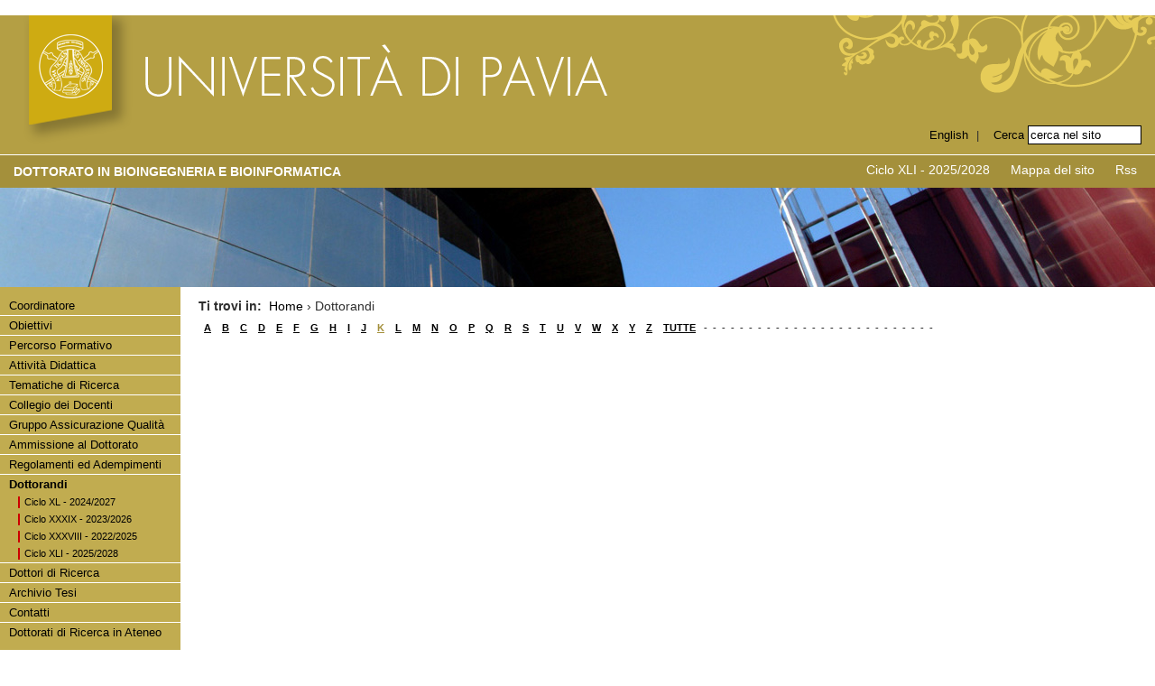

--- FILE ---
content_type: text/html;charset=ISO-8859-1
request_url: http://phdbb.unipv.eu/site/home/cardCatdottorandi.680001138.1.20.1.K.html
body_size: 11479
content:

<!DOCTYPE html PUBLIC "-//W3C//DTD XHTML 1.0 Strict//EN" "http://www.w3.org/TR/xhtml1/DTD/xhtml1-strict.dtd">
<html xmlns="http://www.w3.org/1999/xhtml" lang="it">
<head>
<title>Dottorandi - Dottorato in BIOINGEGNERIA E BIOINFORMATICA</title>
<meta content="" name="description" />
<link title="standard" href="/contents/instance19/css680000019/25dipartimenti.css" rel="stylesheet" media="screen" type="text/css" />
<link href="/contents/instance19/css680000019/stampa.css" rel="stylesheet" media="print" type="text/css" />
<script src="/contents/instance19/javascript/jquery-1.3.2.js" type="text/javascript">..</script>
<script src="/contents/instance19/javascript/jquery-tools.js" type="text/javascript">..</script>
<script src="/contents/instance19/javascript/swfobject.js" type="text/javascript">..</script>
<script src="/contents/instance19/javascript/utility.js" type="text/javascript">..</script>
</head>
<body>
<div id="instance_19">
<div id="content">
<h1 id="titolosito" class="hide">Università degli studi di Pavia</h1>
<div class="hide">
<dl>
<dt>
<a id="jumptop" name="jumptop">Collegamenti ai contenuti della pagina:</a>
</dt>
<dd>
<a href="#jumpcontenuto" title="il link alla sezione della pagina che contiene il contenuto informativo">il contenuto della pagina</a>
<span class="hide"> - </span>
</dd>
<dd>
<a href="#jumpmenu" title="l'elenco delle sezioni del sito attraverso cui è possibile consultare il sito">il menu di navigazione</a>
<span class="hide"> - </span>
</dd>
</dl>
</div>
<div id="accessibilita"> </div>
<div id="header">
<div id="headersx">
<a href="http://www.unipv.eu">
<img longdesc="/site/home.html" title="Università di Pavia" alt="Università di Pavia" src="/contents/instance19/images/header.png" />
</a>
<span class="hide"> - </span>
<a class="hide" href="/site/home.html">D</a>
</div>
<div id="headerdx">
<div class="cercasx">
<a href="/site/en/home.html" title="Accedi al sito in Inglese">English</a> | 
										</div>
<form method="get" title="Motore di ricerca del sito" class="cercadx" action="/site/search.jsp">
<fieldset>
<legend class="hide">Motore di Ricerca del sito</legend>
<div class="labelcerca">
<label for="query">Cerca</label>
</div>
<input value="10" name="hitsPerPage" type="hidden" />
<input value="19" name="instance" type="hidden" />
<input value="680001228" name="node" type="hidden" />
<input value="" name="type" type="hidden" />
<input value="680000019" name="channel" type="hidden" />
<input class="submitcerca" value="Cerca" name="cerca" type="submit" />
<input class="query" value="cerca nel sito" id="query" name="query" type="text" />
</fieldset>
</form>
<div class="clear"> </div>
</div>
<div class="clear"> </div>
</div>
<div id="menu">
<h2 class="hide">
<a id="jumpmenu" name="jumpmenu">Menu di navigazione</a>
</h2>
<ul class="menu">
<li>
<a href="/site/home.html">Dottorato in BIOINGEGNERIA E BIOINFORMATICA</a>
</li>
</ul>
<h2 class="hide">Secondo Menu di navigazione</h2>
<ul class="menuheader">
<li>
<a title="Collegamento alla pagina Ciclo XLI - 2025/2028" href="/site/home/dottorandi/ciclo-xli---20252028.html">Ciclo XLI - 2025/2028</a>
<span class="hide"> » </span>
</li>
<li>
<a title="Collegamento alla pagina Mappa del sito" href="/site/home/mappa-del-sito.html">Mappa del sito</a>
<span class="hide"> » </span>
</li>
<li>
<a title="Collegamento alla pagina Rss" href="/site/home/rss.html">Rss</a>
<span class="hide"> » </span>
</li>
</ul>
<div class="clear"> </div>
</div>
<div id="container" class="backing">
<h2 class="hide">
<a id="jumpcontenuto" name="jumpcontenuto">Contenuto della pagina</a>
</h2>
<div style="background-image: url('/contents/instance19/images/immagini/campus.jpg'); background-repeat: no-repeat;background-position:top left;" class="imginterna2"> </div>
<div id="leftcol">
<ul class="menuinterno">
<li class="nobordo">
<a title="Naviga per Coordinatore" href="/site/home/coordinatore.html">Coordinatore</a>
</li>
<li>
<a title="Naviga per Obiettivi" href="/site/home/obiettivi.html">Obiettivi</a>
</li>
<li>
<a title="Naviga per Percorso Formativo" href="/site/home/percorso-formativo.html">Percorso Formativo</a>
</li>
<li>
<a title="Naviga per Attività Didattica" href="/site/home/attivita-didattica.html">Attività Didattica</a>
</li>
<li>
<a title="Naviga per Tematiche di Ricerca" href="/site/home/tematiche-di-ricerca.html">Tematiche di Ricerca</a>
</li>
<li>
<a title="Naviga per Collegio dei Docenti" href="/site/home/collegio-dei-docenti.html">Collegio dei Docenti</a>
</li>
<li>
<a title="Naviga per Gruppo Assicurazione Qualità" href="/site/home/gruppo-assicurazione-qualita.html">Gruppo Assicurazione Qualità</a>
</li>
<li>
<a title="Naviga per Ammissione al Dottorato" href="/site/home/ammissione-al-dottorato.html">Ammissione al Dottorato</a>
</li>
<li>
<a title="Naviga per Regolamenti ed Adempimenti" href="/site/home/regolamenti-ed-adempimenti.html">Regolamenti ed Adempimenti</a>
</li>
<li>
<a title="Naviga per Dottorandi" href="/site/home/dottorandi.html" style="font-weight: bold;">Dottorandi</a>
</li>
<li class="nobordo">
<a class="terzolivello" title="Naviga per Ciclo XL - 2024/2027" href="/site/home/dottorandi/ciclo-xl---20242027.html">Ciclo XL - 2024/2027</a>
</li>
<li class="nobordo">
<a class="terzolivello" title="Naviga per Ciclo XXXIX - 2023/2026" href="/site/home/dottorandi/ciclo-xxxix---20232026.html">Ciclo XXXIX - 2023/2026</a>
</li>
<li class="nobordo">
<a class="terzolivello" title="Naviga per Ciclo XXXVIII - 2022/2025" href="/site/home/dottorandi/ciclo-xxxviii---20222025.html">Ciclo XXXVIII - 2022/2025</a>
</li>
<li class="nobordo">
<a class="terzolivello" title="Naviga per Ciclo XLI - 2025/2028" href="/site/home/dottorandi/ciclo-xli---20252028.html">Ciclo XLI - 2025/2028</a>
</li>
<li>
<a title="Naviga per Dottori di Ricerca" href="/site/home/dottori-di-ricerca.html">Dottori di Ricerca</a>
</li>
<li>
<a title="Naviga per Archivio Tesi" href="/site/home/archivio-tesi.html">Archivio Tesi</a>
</li>
<li>
<a title="Naviga per Contatti" href="/site/home/contatti.html">Contatti</a>
</li>
<li>
<a title="Naviga per Dottorati di Ricerca in Ateneo" href="http://phd.unipv.it/">Dottorati di Ricerca in Ateneo</a>
</li>
</ul>
</div>
				
				
				<div id="naviga"><strong>Ti trovi in:</strong> 
						<a title="Naviga per Home" href="/site/home.html">Home</a> &#155; Dottorandi</div><div id="centcol"><div id="letter"><a href="/site/home/cardCatdottorandi.680001138.1.20.1.A.html" title="mostra solo le schede che iniziano con la lettera A">A</a><span class="sx"> - </span><a href="/site/home/cardCatdottorandi.680001138.1.20.1.B.html" title="mostra solo le schede che iniziano con la lettera B">B</a><span class="sx"> - </span><a href="/site/home/cardCatdottorandi.680001138.1.20.1.C.html" title="mostra solo le schede che iniziano con la lettera C">C</a><span class="sx"> - </span><a href="/site/home/cardCatdottorandi.680001138.1.20.1.D.html" title="mostra solo le schede che iniziano con la lettera D">D</a><span class="sx"> - </span><a href="/site/home/cardCatdottorandi.680001138.1.20.1.E.html" title="mostra solo le schede che iniziano con la lettera E">E</a><span class="sx"> - </span><a href="/site/home/cardCatdottorandi.680001138.1.20.1.F.html" title="mostra solo le schede che iniziano con la lettera F">F</a><span class="sx"> - </span><a href="/site/home/cardCatdottorandi.680001138.1.20.1.G.html" title="mostra solo le schede che iniziano con la lettera G">G</a><span class="sx"> - </span><a href="/site/home/cardCatdottorandi.680001138.1.20.1.H.html" title="mostra solo le schede che iniziano con la lettera H">H</a><span class="sx"> - </span><a href="/site/home/cardCatdottorandi.680001138.1.20.1.I.html" title="mostra solo le schede che iniziano con la lettera I">I</a><span class="sx"> - </span><a href="/site/home/cardCatdottorandi.680001138.1.20.1.J.html" title="mostra solo le schede che iniziano con la lettera J">J</a><span class="sx"> - </span><a href="/site/home/cardCatdottorandi.680001138.1.20.1.K.html" title="mostra solo le schede che iniziano con la lettera K" style="font-weight: bold; color: #a4903b;">K</a><span class="sx"> - </span><a href="/site/home/cardCatdottorandi.680001138.1.20.1.L.html" title="mostra solo le schede che iniziano con la lettera L">L</a><span class="sx"> - </span><a href="/site/home/cardCatdottorandi.680001138.1.20.1.M.html" title="mostra solo le schede che iniziano con la lettera M">M</a><span class="sx"> - </span><a href="/site/home/cardCatdottorandi.680001138.1.20.1.N.html" title="mostra solo le schede che iniziano con la lettera N">N</a><span class="sx"> - </span><a href="/site/home/cardCatdottorandi.680001138.1.20.1.O.html" title="mostra solo le schede che iniziano con la lettera O">O</a><span class="sx"> - </span><a href="/site/home/cardCatdottorandi.680001138.1.20.1.P.html" title="mostra solo le schede che iniziano con la lettera P">P</a><span class="sx"> - </span><a href="/site/home/cardCatdottorandi.680001138.1.20.1.Q.html" title="mostra solo le schede che iniziano con la lettera Q">Q</a><span class="sx"> - </span><a href="/site/home/cardCatdottorandi.680001138.1.20.1.R.html" title="mostra solo le schede che iniziano con la lettera R">R</a><span class="sx"> - </span><a href="/site/home/cardCatdottorandi.680001138.1.20.1.S.html" title="mostra solo le schede che iniziano con la lettera S">S</a><span class="sx"> - </span><a href="/site/home/cardCatdottorandi.680001138.1.20.1.T.html" title="mostra solo le schede che iniziano con la lettera T">T</a><span class="sx"> - </span><a href="/site/home/cardCatdottorandi.680001138.1.20.1.U.html" title="mostra solo le schede che iniziano con la lettera U">U</a><span class="sx"> - </span><a href="/site/home/cardCatdottorandi.680001138.1.20.1.V.html" title="mostra solo le schede che iniziano con la lettera V">V</a><span class="sx"> - </span><a href="/site/home/cardCatdottorandi.680001138.1.20.1.W.html" title="mostra solo le schede che iniziano con la lettera W">W</a><span class="sx"> - </span><a href="/site/home/cardCatdottorandi.680001138.1.20.1.X.html" title="mostra solo le schede che iniziano con la lettera X">X</a><span class="sx"> - </span><a href="/site/home/cardCatdottorandi.680001138.1.20.1.Y.html" title="mostra solo le schede che iniziano con la lettera Y">Y</a><span class="sx"> - </span><a href="/site/home/cardCatdottorandi.680001138.1.20.1.Z.html" title="mostra solo le schede che iniziano con la lettera Z">Z</a><span class="sx"> - </span><a href="/site/home/cardCatdottorandi.680001138.1.20.1.all.html" title="mostra tutte le schede">TUTTE
						</a></div><br class="hide"/></div>

			
<div class="clear"> </div>
<div id="footer">
<h2 class="hide">Menu footer</h2>
<a href="/site/home/dottorandi/ciclo-xli---20252028.html" title="Collegamento alla pagina: Ciclo XLI - 2025/2028">Ciclo XLI - 2025/2028</a> - <a href="/site/home/contatti.html" title="Collegamento alla pagina: Contatti">Contatti</a> - <a href="/site/home/rss.html" title="Collegamento alla pagina: Rss">Rss</a>
</div>
<div class="info">
<a href="" title="">
<img alt="Operazione Trasparenza" class="oper-trasp" src="/contents/instance19/images/operTrasp.gif" />
</a>
								Realizzato con il <a href="http://www.ariadnecontentmanager.com" title="Ariadne Content Manager">CMS</a> Ariadne Content Manager da <a href="http://www.ariadne.it" title="Ariadne S.r.l.">Ariadne</a>
</div>
</div>
<h3 class="hide">
<a href="#jumptop">Torna all'inizio</a>
</h3>
</div>
</div>
</body>
</html>





--- FILE ---
content_type: text/css
request_url: http://phdbb.unipv.eu/contents/instance19/css680000019/25dipartimenti.css
body_size: 27709
content:
* { 
	margin: 0; 
	padding: 0; 
}

body {
	font-family: "Helvetica", Arial, Verdana, Geneva, sans-serif;
	font-size: 11px;	
	line-height: 1.20;
	text-align: center; 
	/*
	background-image: url(../images/sfondo_esterno.gif);
	background-repeat: repeat-x;
	*/
	color: #2e2e2e;	
}

#content {
	margin: auto;
	max-width: 1280px;
	text-align: left;
	/*min-width: 944px;*/
	/*width: expression(screen.width > 1024 ? '77%' : "944px"); /* MAX E MIN WIDTH PER IE6 */
	width:expression(document.body.clientWidth > 1280? "1280px": "auto" );
}
table.cento {
	width: 100%;	
}
.sinistra{
	float: left;
}
.max {
	height: 100%;
}

td {
	vertical-align: top;
}

a:link, a:visited {
	color: #000;
	text-decoration: none;
}

a:hover {
	text-decoration: underline;
	color: #CC0000;
}

a img {
	border: 0;
}

ul {
	padding-left: 23px;
}

ol {
	padding-left: 30px;
}

object {
	padding: 0;
	margin: 0;
}

.hide {
	display: none;
}

p {
	margin-bottom: 15px;
}

.clear {
	clear: both;
	height: 1px;
	overflow: hidden;
	font-size: 10px !important; /*per Firefox*/
	font-size: 1px; /*per Explorer*/
}

#container {
	/*background-color: #e8e0ba;*/
}
.backing {
	background-image: url(../images/back_left.gif);
	background-repeat: repeat-y;
}



.destra {
	float: right;
}

#header {
	background-color: #b49f44;
	margin-bottom: 1px;
	background-image: url(../images/crest.png);
	background-position: top right;
	background-repeat: no-repeat;
}

#headersx {
	float: left;
	width: 674px;
}

#headerdx {
	text-align: right;
	float: right;
	width: 245px;
	padding: 122px 10px 0 0;	
}
#headerdx * {
	font-size: 13px;
	font-family: "Helvetica", Verdana, Geneva, Arial, sans-serif;	
}

#accessibilita {
	padding: 2px 10px 2px 2px;
	text-align: right;
}

.cercasx {
	float: left;
	width: 60px;
	padding-top: 3px;
	*padding-top: 5px;
	_padding-top: 5px;
}
.cercasx a {
	margin-right: 5px;
}
/*
*:first-child+html .cercasx { padding-top: 5px !important;} 
*/
/*per IE7 */

.cercadx {
	float: left;
	width: 180px;
}

.submitcerca {
	background-color: transparent;
	border: 0;
	padding: 0;
}

.labelcerca {
	font-weight: bold;
	color: #fff;
	display: none;
}

.query {
	border: 1px solid #000;
	width: 120px;
	font-size: 100.01%;
	padding: 2px;
}

fieldset {
	border: 0;
	margin: 0;
	padding: 0;
}

legend {
	border: 0;
	margin: 0;
	padding: 0;
}

#footer {
	margin-top: -1px;
	padding: 10px;
	background-color: #a4903b;
	text-align: right;
	color: #fff;
}
#footer a:link, #footer a:visited {
	text-decoration: none;
	font-weight: normal;
	font-size: 11px;
	color: #fff;
}
#footer a:hover {
	text-decoration: underline;
}

.icone  {
	margin-top: 10px;
}
.icone a:link, .icone a:visited, .icone a:hover {
	text-decoration: none;
}
.info {
	padding: 10px;
	font-size: 80%;
	background-color: #fff;
}

/* INIZIO MENU */
#menu {
	background-color: #a4903b;
	margin-bottom: -1px;
	line-height: 1.20;
	height: 1%;
}
*:first-child+html #menu { padding-bottom: 0 !important;} /*per IE7 */
ul.menu {
	float: left;
	width: 775px;
	list-style: none;
	padding: 0;
}
ul.menu li {
	float: left;	
}
ul.menu li a:link, ul.menu li a:visited {
	text-align: center !important;
	text-transform: uppercase;
	padding: 10px 15px 10px 15px;
	display: block;
	color: #fff;
	font-weight: normal;
	font-size: 14px;
	font-weight: bold;
}
ul.menu li a:hover {
	/*background-color: #c0ab56;*/
	text-decoration: none;
	color: #000;
}
ul.menuheader {
	float: right;
	width: 380px;
	text-align: right;
	margin-top: 8px;
}
ul.menuheader li {
	display: inline;
	padding: 10px 20px 10px 0;	
	border: 0;
}
ul.menuheader li a:link, ul.menuheader li a:visited {
	color: #fff;
	font-size: 14px;
}
ul.menuheader li a:hover {
	color: #000;	
	text-decoration: none;
}
/* FINE MENU */

.nobordo {
	border: 0 !important;
}

a.titstampa:link, a.titstampa:visited {
	/*font-family: Verdana, Geneva, Arial, Helvetica, sans-serif;*/
	font-size: 11px;
	margin-bottom: 10px;
	text-decoration: none;
	/*font-stretch: wider;*/
}
a.titstampa:hover, a.titstampa:focus {
	text-decoration: underline;
}

a.titolo:link, a.titolo:visited {
	color: #303030;
	margin-bottom: 10px;
	font-weight: bold;
	font-size: 13px;
}

.leggitutto {
	margin-top: 10px;
	text-align: right;
}

.imgarticle {
	margin: 0 10px 10px 0;
	border: 2px solid #65B823;
}

.attenzione {
	color: red;
	font-weight: bold;
}

/* RICERCA SCHEDE */
.risultati {
	padding: 0 5px 5px 5px;
}
.sfondo_risultato {
	background-image: url(../images/sfondo_risultato.jpg);
	background-repeat: no-repeat;
}
.sfondo_risultato a:link, .sfondo_risultato a:visited, .sfondo_risultato a:hover {
	color: #386f1c;
}
#schede td {
	padding: 7px;
}
.cellabordosx {
	border-left: 1px solid #cbcbcb;
}
#parametri {
	margin-top: 20px;
}
.bottonericerca {
	background-image: url(../images/sfondo_bottone_ricerca.gif);
	background-repeat: no-repeat;
	height: 20px;
	padding: 7px 5px 5px 5px;
	text-align: center;
	margin-bottom: 5px;

}
.bottonericerca a:link, .bottonericerca a:visited {
	text-decoration: none;
	color: #37701d;
}
.bottonericerca a:hover {
	text-decoration: underline;
}
/* FINE RICERCA SCHEDE*/

.blocco_articolo {
	margin-bottom: 10px;
}

.testo {
	padding: 10px;
}

.testo ul { margin-bottom: 8px; }

.artcat1 {
	border: 1px solid green;
	margin-bottom: 10px;
	padding: 10px;
	height: auto !important;
	height: 50px;
}
.art1sx {
	float: left;
	width: 100px;
	margin-right: 10px;
}
.art1dx {
	float: left;
	width: 350px;
}

#ventiarticoli td {
	padding: 10px 0 10px 0;
}

.imggalleria {
	border: 2px solid #C1AC50;
	margin-bottom: 10px;
}

.paginazione {
	text-align:center;
	margin: 30px 0 20px 0;
}

.centrato {
	text-align: center !important;
}

.rosso {
	color: red !important;
}

/* INIZIO CALENDARIO */
h3.calendar {
	font-size: 12px;
	text-align: center;
	padding: 5px 0 5px 0;
}
div.calendar {
	text-align: center;
}
table.calendar {
	background-image: url(../images/sfondocalendar.gif);
	background-repeat: no-repeat;
	width: 280px;
	height: 170px;
	margin: auto;	
}
table.calendararchive {
	background-image: url(../images/calendararchive.gif);
	background-repeat: no-repeat;
	width: 270px;
	height: 170px;
	margin: 20px 0 0 10px;	
}
table.calendar-in {
	padding: 0px;
	padding-top: 0px !important;
	margin: auto;
	background-color: #C1AC50;	
	border: 1px solid #b4b4b4;
	width: 350px;
}

td.bordato {
	padding-left: 10px;
	padding-right: 10px;
	color: #000000;
}

td.settimana {
	color: #000;
	height: 18px;
}

td.settimana-selezionata {
	background-color: #D5C6B3 !Important;
	color: #fff !Important;
	border: 1px solid #ccc !important;
}

td.settimana-selezionata1 {
	/*
	background-color: #fff;
	border: 1px solid #004541;
	*/
}

td.settimana a:hover {
	background-color: transparent;
}

td.settimana-bianco {	
}

td.settimana-evento{
}

th {}

th.giorno {
	border-bottom: 1px solid #000;
	padding: 2px;
	background-color: #fff;
}

th.giorno-in {
	border-bottom: 1px solid #000;
	padding: 2px;
	background-color: #fff;
}

th.mese {
	height: 18px;
	color: #000;
	text-transform: capitalize;
	border-bottom: 1px solid #000;
}

th.mese-in {
	color: #111111;
	text-transform: uppercase;
	height: 20px;
}

th.mese-in a {
	color: #000 !important;
}

#days{
	height: 18px;
}

a.giorno:link, a.giorno:visited {
	color: #000 !important;
	text-decoration: none;
}

a.giorno:hover {
	text-decoration: underline;
	background-color: transparent;
}

a.giorno1-in-sel {
	color: #333333;
	background-color: #FFFFFF;
	font-weight: bold;
	text-decoration: none;
}

a.giorno-in, a.giorno-in:visited {
	color: #333333;	
	font-weight: normal;
	text-decoration: none !important;
}

a.giorno-in:hover {
	color: #333333;
	font-weight: normal;
	text-decoration: underline;
}

a.giorno-in1, a.giorno-in1:visited {
	color: #333333;
	font-weight: normal;
	text-decoration: none;
}

a.giorno-in1:hover {
	color: #333333;
	font-weight: normal;
	text-decoration: underline;
}

a.giorno-in1-sel:hover {
	color: #333333;
	background-color: #FFFFFF;
	font-weight: bold;
	text-decoration: underline;
}

a.giorno-in-sel {
	color: red !important;
	
	font-weight: bold;
	text-decoration: none;
}

a.giorno-in-sel:hover {
	font-weight: bold;
	text-decoration: underline;
}

a.giorno-oggi:link, a.giorno-oggi:hover, a.giorno-oggi:visited {
	text-align: center;
	
}

a.giorno-oggiHome, a.giorno-oggiHome:hover, a.giorno-oggiHome:visited, a.giorno-oggiHome:active {
	color: red;
	font-weight: bold;
	/*text-decoration: none;*/
}

a.giorno-oggisel{
	color: #000000;
	text-decoration: none;
}

a.giorno-oggi1, a.giorno-oggi1:hover, a.giorno-oggi1:visited {
	color: red;
	font-weight: bold;
}

a.giorno-oggiSel, a.giorno-oggiSel:hover, a.giorno-oggiSel:visited {
	color: #000000;
	font-weight: normal;
	text-decoration: none;
}

.giorno-old {
	color: #9aa3aa;
	font-style: normal;
	text-decoration: none;
	font-style: italic;
}

a.giorno-old, a.giorno-old:hover, a.giorno-old:visited {
	color: #9aa3aa;
	font-style: normal;
	text-decoration: none;
	font-style: italic;
}

div.sezione-articoli{
	padding-top: 5px;
	padding-bottom: 1px;
	border-bottom: solid 1px green;
	color: #111111;
	font-weight: bold;
	margin-top: 15px;
	padding-left: 6px;
}

div.sezione-testo-articoli{
	padding-top: 5px;
	padding-bottom: 1px;
	margin-top: 10px;
	margin-left: 35px;
}

div.elenco-date-articoli{
	padding-top: 5px;
	padding-bottom: 1px;
	margin-left: 20px;
	padding-left: 6px;
}

.sezione-testo-articoli a:link, .sezione-testo-articoli a:visited {
	font-weight: bold;
	text-decoration: none;
}
.sezione-testo-articoli a:hover {
	text-decoration: none;
	color: red;
}

div.sezione-date-articoli{
	padding-top: 5px;
	padding-bottom: 1px;
	margin-left: 12px;
	margin-top: 10px;
	padding-left: 6px;
	font-weight: bold;
	color: #ff0000;
}
/* FINE CALENDARIO */

.testopiccolo {
	margin: 10px 0 10px 0;
}

.articlebodyarticle {
	margin: 10px 0 10px 0;
}

.immaginearticolo {
	float: left;
	margin: 0 10px 10px 0;
	border: 2px solid #37701d;
}

.titoloscheda {
	background-color: #36395a;
	color: #fff;
	padding: 10px;
	font-weight: bold;
	text-transform: uppercase;
	margin-bottom: 10px;
}

.autore-data {
	font-size: 85%;
	text-align: right;
	margin: 5px 0 5px 0;
}

/* INIZIO QUESTIONARI */
.primacella {
	font-weight: bold;
	color: #1E60AA;
}

#questionari-aperti { 
	margin-top: 20px; 
	width: 100%;
}

#questionari-chiusi { 
	margin-top: 20px; 
	width: 100%;
}

#questionari-aperti a:link, #questionari-aperti a:visited { 
	color: #0058b5; 
}

#questionari-aperti a:hover { 
	color: #f7aa23;
	text-decoration: none !important;
}

#questionari-chiusi { 
	margin-top: 20px; 
}

#questionari-chiusi a:link, #questionari-chiusi a:visited { 
	color: #0058b5; 
}

#questionari-chiusi a:hover { 
	color: #f7aa23;
	text-decoration: none !important;
}

.radiobutton {
	height: 15px;
}
.statistiche label {
	display: block;
	font-weight: bold;
	padding-bottom: 3px;
	padding-top: 8px;
	
}

div.statistiche table td { 
	padding: 0; 
	padding-right: 10px; 
}
div.titoloQuestion{
	margin-top: 20px;
	/*margin-bottom: 5px;*/
	
	font-weight: bold;
	color: #37701D;
}
div.domanda{
	margin-top: 20px !important;
	margin-bottom: 10px !important;
	color: #336cdf !important;
	font-weight: bold;	
}

.opzioni {
	font-weight: bold; 
	margin: 10px 0 10px 0;
	color: #c21519;
}

.risposta {
	text-align: right; 
}

.voti {
	font-weight: bold;
	color: #17588E;
}

.barretta {
	height: 9px !important;
	border: 1px solid #386ae3 !important;
	background-repeat: no-repeat;
}

#nota-questionario {
	padding: 4px;
}

.titoloQuestion {
	margin-bottom: 10px;
	background-color: #ebebeb;
	border: 1px solid #ccc;
	font-weight: bold;
	padding: 5px;
}
.testo-domanda { 
	font-weight: bold; 
}
.questionario {	
	padding-top: 5px;	
	padding-left: 5px; 
}
div.submit {
	margin-top: 10px;
}
/* FINE QUESTIONARI */

/* MAPPA DEL SITO */
ul.linksitemap {
	margin-bottom: 5px;
	margin-top: 5px;
}

div.linksitemap {
	margin-bottom: 5px;
	margin-top: 5px;
	padding-left: 18px;
}

div.linksitemap a.linkbold, div.linksitemap a.linkbold:visited {
	color: #004541;
	font-weight: normal;
	text-decoration: none;
}

div.linksitemap1 {
	margin-bottom: 10px;
	margin-top: 10px;
}

div.linksitemap1 a.linkbold, div.linksitemap1 a.linkbold:visited {
	color: #004541;
	font-weight: bold;
	text-decoration: none;
}

div.linksitemap1 a.linkbold:hover {
	color: #000;
	font-weight: bold;
	text-decoration: underline;
}
/* FINE MAPPA DEL SITO */

/* Ricerca */ 
span.selected { border: 1px dotted gray; background-color: #ECD5B5; font-weight: bold; }
#risultati { margin: 5px; border: 1px solid silver; padding: 5px; }
div.singolo { margin: 8px 0; }
div.singolo a { font-weight: bold; }
#links1,#links2 { margin: 5px; border: 1px solid silver; padding: 5px; color: red; font-weight: bold; }
#links1 span, #links2 span { margin: 0 3px; }
#links1 a, #links2 a {  margin: 0 3px; }
fieldset#ricerca { margin: 5px; border: 1px solid silver; padding: 5px; }
fieldset#ricerca legend { font-weight: bold; }
#formricerca { padding: 0; margin: 0; }
/* Fine Ricerca */

#contentbloccodx {
	border-top: 1px solid #fff;
	text-align: right;
	margin-bottom: 1px;
}
#bloccodx {
	margin-left: auto !important;
	width: 200px;
	border-left: 1px solid #fff;
	background-color: #c1ac50;
	height: 258px;
}
ul.menudestra {
	list-style: none;
	padding: 0;
	/*margin-top: -3px !important;
	margin-top: 0; */	
}
ul.menudestra li {
}
ul.menudestra li a:link, ul.menudestra li a:visited {
	border-bottom: 1px solid #fff;
	background-color: #c1ac50;
	display: block;
	padding: 5px 10px 5px 10px;
	font-weight: normal;
	text-align: left;
	font-size: 14px;
}
ul.menudestra li a:hover {
	color: #fff;	
	text-decoration: none;
}
.titoloarticolohome {
	background-color: #36395a;
	color: #fff;
	padding: 0 410px 5px 10px;
	margin-bottom: 1px;
}
.titoloarticolohome-rew {
	background-color: #a4903b;
	color: #fff;
	padding: 0 0 0 10px;
	margin-bottom: 1px;
}
a.link-sxnew:link,  a.link-sxnew:visited {	
	font-size: 180%;
	color: #fff;
}
a.link-sxnew:hover {
	text-decoration: none;
	color: #cfa158;
}
.titoloarticolohome a:link, .titoloarticolohome a:visited {	
	font-size: 180%;
	color: #fff;
}
.titoloarticolohome a:hover {
	text-decoration: none;
	color: #cfa158;
}

.immaginetitolo {
	float: right;
	width: 400px;
}
#news {
	/*background-color: #e8e0ba;*/	
	padding: 10px 430px 10px 10px;	
	margin-bottom: 1px;
}
#news-flash {
	position: relative;
	float: right;
	width: 400px;
	margin-bottom: -300px;
}
/**:first-child+html #news { padding-top: 10px !important; } /* IE7 */
.imgarticolo1bis {
	/*width: 519px;*/
	background-color: #F5F5F5;
}
.articolo1 {
	width: 241px;
	background-color: #36444F;
	color: #fff;	
}
.articolo1top {
	background-image: url(../images/articolo1top.gif);
	background-repeat: no-repeat;
	width: 241px;
}
.articolo1bottom {
	background-image: url(../images/articolo1bottom.gif);
	background-repeat: no-repeat;
	width: 241px;
}
.titoloarticolo1 {
	font-weight: bold;
	margin-bottom: 5px;
}
.articolo1text {
	padding: 12px 15px 10px 15px;
}
.imgarticolo1 {
	background-image: url(../images/allegati.gif);
}
.evidenza {
	width: 278px;
	height: 218px;
	padding: 15px 10px 10px 10px;
	background-color: #f5f5f5;
}
.articoloevidenza {
	margin: 5px 0 5px 0;
}
#naviga {
	margin: 13px 0 10px 0;
	padding-left: 220px;
	font-size: 14px;
}
#naviga a:link, #naviga a:visited {
	font-weight: normal;
}

ul.menuinterno {
	list-style: none;
	padding: 0;
	margin: 0;
}
ul.menuinterno li {
	border-top: 1px solid #fff;
	height: auto !important;
	height: 1px;
	padding: 3px 10px;
}
ul.menuinterno li a:link {
	height: auto !important;
	height: 1px;
}
.titleleftcol {
	margin-bottom: 10px;
	padding: 0 10px;
}
.titleleftcol * {
	font-size: 17px !important;
	font-weight: bold !important;
}
#leftcol {
	background-color: #c1ac50;
	width: 200px;
	padding: 10px 0;
	float: left;
}
#leftcol a:link, #leftcol a:visited {
	font-weight: normal;
	display: block;	
	font-size: 13px;
}
#centcol {
	padding: 0 0 40px 220px;
	background-image: url(../images/sfondo_centcol.gif);
	background-repeat: repeat-y;
	border-bottom: 1px solid #fff;
}
#centcol ul {
	list-style: square;
}
#centcol p {
	/*margin-left: 10px;*/
}
#centcol a:link, #centcol a:visited {
	text-decoration: underline;
}
#centcol a:hover {
	color: #CFA158;
	text-decoration: underline;
}
.titoloarticolo2 {
	font-size: 160%;
	margin: 0 0 10px 0;
}
.titoloarticolo3 {
	font-size: 160%;
	margin: 20px 0 10px 0;
	border-bottom: 1px solid #d5c6b3;
}
#rightcol {
	width: 290px;
	padding: 35px 10px 10px 20px;
	float: right;
	/*background-color: #fff;*/
}
.titlerightcol {
	font-size: 160%;
	margin-bottom: 10px;
}
.correlati {
	margin: 0 0 5px 10px;
	padding-left: 10px;
	padding-top: 0;
	background-image: url(../images/sfondo_correlato.gif);
	background-repeat: repeat-x;
}
.iconacorrelati {
	float: left; 
	margin: 0 10px 10px 0;
	width: 40px;
}
.testocorrelati {	
	padding: 0 10px 5px 10px;
}
.iconacontatti {
	float: left; 
	margin: 0 0 10px 20px;
	width: 40px;
}
.testocontatti {	
	float: right;
	width: 190px;
	padding: 0 25px 5px 0;
}
.imgtop {
	background-image: url(../images/imgtop.gif);
	background-repeat: no-repeat;
	background-position: top right;
	height: 8px;
	font-size: 10px;
}
.imgbottom {
	background-image: url(../images/imgbottom.gif);
	background-repeat: no-repeat;
	background-position: bottom right;
	height: 8px;
	font-size: 10px;
	margin-bottom: -2px;
}
.testoallegati {
	padding: 0 5px 0 5px;	
	color: #fff;
}
a.fff:link, a.fff:visited {
	color: #fff !important;
	font-weight: bold;
}
.iconallegati {
	float: left;
	margin-right: 1px;
}
.allegati {
	float: left;
	width: 250px;
	margin: 0 0 5px 0;
	padding-left: 10px;
	padding-top: 0;
	background-color: #C1AC50;
}

a.terzolivello:link, a.terzolivello:visited {
	font-size: 100.01% !important;
	display: block;
	margin-left: 10px;
	padding-left: 5px;
	border-left: 2px solid #cc0000;	
}
.quartolivello {
	margin: 0 0 10px 0;
	padding-top: 0;
	background-image: url(../images/sfondo_correlato.gif);
	background-repeat: repeat-y;
}
.abstractnews {
	padding-left: 15px;
}

a.quarto:link, a.quarto:visited {
	display: block;
	margin-left: 15px;
	padding: 5px 5px 2px 0;
	border-top: 1px solid #C1AC50;
	font-weight: normal;
}
a.quinto:link, a.quinto:visited {
	display: block;
	margin: 0 0 5px 30px;
	padding: 2px 2px 2px 5px;
	font-weight: normal;
	border-left: 2px solid #cc0000;
}

.camponew {
	background-image: url(../images/gradient_document.jpg);
	background-repeat: repeat-x;
	border-left: 6px solid #BDBDBD;
	height: 60px;
	margin-bottom: 5px;
}
.documenti {
	padding: 5px;	
}
.iconaestensione {
	float: left;
	width: 35px;	
}
.testocategory {
	float: left;
}
.titologenerico {
	font-size: 140%;
	font-weight: bold;
	margin-bottom: 10px;
	color: #000;
}
.imginterna2 {
	height: 110px;
}
.imginterna3 {
	height: 100px;
	background-color: #baa383;
	text-align: center;
	border: 1px solid #000;
}

.doccat {
	padding: 10px;
}

.autore-doccat {
	font-style: italic;
}

.red {
	color: #ff0000;
	font-weight: bold;
}
.errore {
	color: #ff0000;
	font-weight: bold;
}

.spaziosotto {
	margin-bottom: 10px;
}

.imgsx {
	float: left;
	margin: 0 10px 10px 0;
}

table.delibere {
	width: 100%;
}

table.delibere td {
	background-color: #fff;
	border: 2px solid #ccc;
}

.titolonews {
	font-weight: bold;
	font-size: 150%;
	/*font-family: Verdana, Geneva, Arial, Helvetica, sans-serif;*/
	/*letter-spacing: -2px;*/
	margin-bottom: 15px;
}

.titolonews2 {
	font-size: 140%;
	font-weight: bold;
	/*font-family: Verdana, Geneva, Arial, Helvetica, sans-serif;*/
	letter-spacing: -1px;
	margin-bottom: 15px;
}

.titsx {
	float: left;
	width: 180px;
}
.titdx {
	/*font-family: Verdana, Geneva, Arial, Helvetica, sans-serif !important;*/
	margin-top: 5px;
	float: right;
	font-weight: bold !important;
	font-size: 11px;
	width: 190px;
	text-align: right;
	font-weight: normal;
}

.listarticle {
	padding-bottom: 10px;
}
.listarticle a:link, .listarticle a:visited {
	text-decoration: none !important;
}

/* INIZIO STILI NELL'EDITOR */
.titolo_editor1 {
	font-size: 11px;
	font-weight: bold;
	padding: 0 0 5px 5px;
	border-bottom: 1px solid #d5c6b3;
	margin-bottom: 5px;
}
.titolo_editor2 {
	font-size: 11px;
	font-weight: bold;
	padding: 5px;
	border-left: 5px solid #B49F44;
	background-color: #C1AC50;
	margin-bottom: 10px;
}
/* FINE STILI NELL'EDITOR */

.bold {
	font-weight: bold !important;
}

/* INIZIO GOOGLE SEARCH */
#results h4, h4.google-results {
	margin-bottom: 10px;
	padding: 5px;
	background-color: #C1AC50;
	font-weight: bold;
	border-left: 10px solid #D5C6B3;
	font-size: 110%;
}
#results {
	margin-bottom: 30px;
}
.gs-title a:link, .gs-title a:visited {
	font-weight: bold;
}
.gs-snippet {	
}
.gs-visibleUrl-long, .gs-watermark {
	display: none;
}
.gs-visibleUrl-short {
	color: #888;
	margin-bottom: 5px;
}
/* FINE GOOGLE SEARCH */

table.archivionewsletter td {
	padding: 10px 30px 0 0;
}
a.link-dxnew:link, a.link-dxnew:visited{
	float: right;
	width: 142px;
	text-decoration:none;
	display: block;
	text-align:left;
	font-size: 100%;
	font-weight: bold;
	color: #fff;
}
a.link-dxnew:hover, a.link-dxnew:focus{
	text-decoration:underline;
}
a.link-dxnewuno:link, a.link-dxnewuno:visited{
	float: right;
	width: 126px;
	text-decoration:none;
	display: block;
	text-align:left;
	font-size: 100%;
	font-weight: bold;
	color: #fff;
}
a.link-dxnewuno:hover, a.link-dxnewuno:focus{
	text-decoration:underline;
}
a.link-dxnewdue:link, a.link-dxnewdue:visited{
	float: right;
	width: 133px;
	text-decoration:none;
	display: block;
	text-align:left;
	font-size: 100%;
	font-weight: bold;
	color: #fff;
}
a.link-dxnewdue:hover, a.link-dxnewdue:focus{
	text-decoration:underline;
}
a.link-dxnewtre:link, a.link-dxnewtre:visited{
	float: right;
	width: 141px;
	text-decoration:none;
	display: block;
	text-align:left;
	font-size: 100%;
	font-weight: bold;
	color: #fff;
}
a.link-dxnewtre:hover, a.link-dxnewtre:focus{
	text-decoration:underline;
}
a.link-dxnewquattro:link, a.link-dxnewquattro:visited{
	float: right;
	width: 142px;
	text-decoration:none;
	display: block;
	text-align:left;
	font-size: 100%;
	font-weight: bold;
	color: #fff;
}
a.link-dxnewquattro:hover, a.link-dxnewquattro:focus{
	text-decoration:underline;
}
.destra{
	float: right;
	width:400px;
}
.oper-trasp{
	float: right;

}
.arc-uno{
	padding: 5px 0 5px 5px;
	 width: 127px; 
		font-size:98.2%;
}
.arc-due{
	padding: 5px 0 5px 5px;
	 width: 85px; 
	
}
.arc-tre{
	padding: 5px 0 10px 5px;
	width: 95px; 
	
}
.arc-quattro{
	padding: 5px 5px 10px 5px;
	
}
.input-arc{
	width: 228px !important;
}
.arc-cerca{
	background-color:#ECD5B5;
	width: 79px;
	padding: 2px 0px 2px 0px;
	border:0;
}
.arc-box{
	padding: 10px 0px 0px 0px;
	width: 160px;
}
.arc-boxdue{
	padding: 10px 0px 0px 0px;
	
}
a.arc-titolo:link,a.arc-titolo:visited{
	color:#000;
}

.arc-data{
	color:#cc0000;	
}

.m-t-ten {
	margin-top: 10px !important;
}
.p-zero {
	padding: 0 !important;
}
.spguni{
	display:block;
	cursor:pointer;
}
#linkswf {
	position: absolute;
}

/* ------------------------- PAGINA INTERNA ------------------------- */

.art-int-title {
	font-family: Verdana, Geneva, Arial, Georgia, Helvetica, sans-serif;
	color: #a4903b;
	font-size: 125%;
	font-weight: bold;
	margin-bottom: 8px;
}

.art-mul-title {
	font-size: 75%;
	text-transform: uppercase;
	margin-bottom: 10px;
}

.art-mul-body {
	font-size: 62.5%;
	margin-bottom: 30px;
	line-height: 150%;
}

.art-mul-cont {
	background: url(../images/dot.gif) bottom left repeat-x;
	padding-bottom: 10px;
	margin-bottom: 20px;
	min-height: 55px;
	height: auto !important;
	height: 55px;
}

.art-det-title {
	font-family: Verdana, Geneva, Arial, Georgia, Helvetica, sans-serif;
	color: #a4903b;
	font-size: 20px;
	font-weight: normal;
	margin-bottom: 8px;
	background: url(../images/btn-dettaglio.gif) center right no-repeat;
	min-height: 25px;
	height: auto !important;
	height: 25px; 
}

.art-int-subtitle {
	font-family: Verdana, Geneva, Arial, Georgia, Helvetica, sans-serif;
	font-weight: normal;
	margin-bottom: 38px;
}

.art-mul-subtitle {
	font-family: Verdana, Geneva, Arial, Georgia, Helvetica, sans-serif;
	font-weight: normal;
}

.art-mul-abs {
	font-family: Verdana, Geneva, Arial, Georgia, Helvetica, sans-serif;
	font-weight: normal;
	background: url(../images/btn-multiplo.gif) bottom right no-repeat;
	padding: 0 35px 13px 0;
	min-height: 27px;
	height: auto !important;
	height: 27px; 
	text-align: justify;
}

.art-int-body {	
	text-align: justify;
	line-height: 150%;
}

.min-h-art {
	min-height: 150px;
	height: auto !important;
	height: 150px;
}

.min-h-abs {
	min-height: 90px;
	height: auto !important;
	height: 90px;
	margin-top: 10px;
}

.photo-art {
	float: left;
	margin: 0 15px 15px 0;
}

.title-b-border {
	font-family: Verdana, Geneva, Arial, Georgia, Helvetica, sans-serif;
	color: #a4903b;
	font-size: 105%;
	font-weight: normal;
	padding-bottom: 3px;
	border-bottom: 1px solid #afafaf;
	margin: 34px 0 12px 0;
}

ul#doc-list {
	font-family: Verdana, Geneva, Arial, Georgia, Helvetica, sans-serif;
	font-size: 87.5%;
	font-weight: bold;
	list-style: none;
}

ul#doc-list li {
	background: url(../images/dot.gif) bottom left repeat-x;
	padding: 11px 0;
	min-height: 23px;
	height: auto !important;
	height: 23px;
}

ul#doc-list a {
	color: #707070;
	text-decoration: underline;
	margin-left: 12px;
}

/* ------------------------- CARD CATEGORY ------------------------- */

#letter {
	font-weight: bold;
	margin: 0 auto 28px auto;
	min-height: 10px;
	height: auto !important;
	height: 1px;
}

#letter a {
	display: block;
	float: left;
	padding: 0 6px 5px 6px;
}

.card-cat {
	width: 100% !important;
	width: 98.7%;
}

.card-cat td {
	padding: 10px 0 0 0;
	background: url(../images/dot.gif) bottom left repeat-x;
	vertical-align: top;
}

.td-btn {
	background: url(../images/btn-multiplo.gif) top right no-repeat;
	padding-right: 35px;
}

.td-btn-d {
	background: url(../images/btn-dettaglio.gif) top right no-repeat;
	padding-right: 27px;
}

.td-link {
	background: url(../images/btn-multiplo.gif) top right no-repeat !important;
	font-weight: bold;
	text-align: right;
	padding-top: 30px;
} 

.coordinatore {
	font-family: Verdana, Geneva, Arial, Georgia, Helvetica, sans-serif;
}

.curriculum {
	font-family: Verdana, Geneva, Arial, Georgia, Helvetica, sans-serif;
	background: #FDE8E7 url(../images/pdf.gif) center left no-repeat;
	height: 13px;
	padding: 5px 0 5px 33px;
	margin-top: 30px;
}

.card-big {
	margin-right: 0;
}

.table-card {
	width: 100% !important;
	width: 98.7%;
	margin-bottom: 5px;
	border-collapse: collapse;
	border-spacing: 0;
}

.table-card {
	width: 100% !important;
	width: 98.7%;
	margin-bottom: 5px;
	border-collapse: collapse;
	border-spacing: 0;
}

.card-det {
	background: url(../images/btn-dettaglio.gif) top right no-repeat;
	padding: 0 27px 10px 0;
}

.td-card-sx {
	font-weight: bold;
	width: 85px;
	padding: 15px 5px 0 0;	
	vertical-align: top;
	text-align: right;
}

.td-card-dx {
	padding: 15px 7px 10px 3px;
	vertical-align: top;
	text-align: left;
	background: url(../images/dot.gif) top left repeat-x;
}

.bg-azzurro {
	background-color: #f8f8f8 !important;
}

.attribute-cont {
	font-size: 62.5%;
}

.pages {
	font-size: 62.5%;
	background: none !important;
	vertical-align: middle;
}

.pages a {
	color: #a4903b;
	text-decoration: none;
}
.utility-link {
	padding: 3px 0 0 25px;
	height: 15px;
	margin-bottom: 5px;
}
.amico {
	background: url(../images/email.gif) center left no-repeat;
}

.print {
	background: url(../images/print.gif) center left no-repeat;
}

.delicious {
	background: url(../images/delicious.gif) center left no-repeat;
}

.digg {
	background: url(../images/digg.gif) center left no-repeat;
}

.fb {
	background: url(../images/facebook.gif) center left no-repeat;
}

.rss {
	background: url(../images/rss.gif) center left no-repeat;
}

--- FILE ---
content_type: text/css
request_url: http://phdbb.unipv.eu/contents/instance19/css680000019/stampa.css
body_size: 1605
content:
/* CSS STAMPA */
*{
	margin: 0;
	padding: 0;
	font-size: 12px !important;
	color: black;
	text-align: left;  
	background: white; 
}
object {
	display: none;
}
.clear {
    clear: both;
    font-size: 10px !important;
    height: 1px;
    overflow: hidden;
}
.hide {display: none;}
p {
    margin-bottom: 15px;
}

/* STRUTTURA */
#accessibilita {display: none;}
#headerdx {display: none;}
#header {
	margin: 0 0 20px 0;
}
#headersx img {
	border: none;
}
#menu {display: none;}
#bloccodx {display: none;}
.titoloarticolohome-rew {display: none;}
.info{display: none;}
#footer {display: none;}

/* HOMEPAGE */
.titsx {
	font-weight: bold;
	font-size: 150%;
	margin: 0 0 10px 0;
}
a.titolo:link, a.titolo:visited {
    color: #303030;
    font-size: 13px;
    font-weight: bold;
    margin-bottom: 10px;
}
.titdx {display: none;}
.spaziosotto {
    margin-bottom: 10px;
}
.titolonews {
    font-size: 150%;
    font-weight: bold;
    margin-bottom: 15px;
}

/* PAGINE INTERNE */
#naviga {
	margin: 20px 0;
	text-align: right;
}
.imginterna2 {display: none;}
#leftcol {display: none;}
#rightcol  {display: none;}
.titolo_editor1 {
    border-bottom: 1px solid #D5C6B3;
    font-size: 11px;
    font-weight: bold;
    margin: 7px 0;
    padding: 0 0 5px 5px;
}
.titolo_editor2 {
    background-color: #C1AC50;
    border-left: 5px solid #B49F44;
    font-size: 11px;
    font-weight: bold;
    margin-bottom: 10px;
    padding: 5px;
}
.titoloarticolo2 {
    font-size: 160%;
    margin: 0 0 10px;
}
#centcol ul, #centcol_2 ul {
    list-style: square outside none;
}
ul {
    padding-left: 23px;
}













--- FILE ---
content_type: application/javascript
request_url: http://phdbb.unipv.eu/contents/instance19/javascript/utility.js
body_size: 950
content:
$(function(){
	
	//cerca nel sito
	$('#query').click(function () {
		this.value='';
	});
	
});

/*inizio js audio */
function audio(fileaudio,percorso,width,height){
	
	var flashvars = { 
		song:fileaudio,
		controllo:"play"
	}
	
	var params = {
		bgcolor:"#ffffff",
		allowscriptaccess:"true"
	}
	
	var attributes = {
		id:"lettore-prova"
	}
	
	swfobject.embedSWF(percorso+"/lettore_mp3_js.swf", "lettore", width, height, "9", false, flashvars, params, attributes);
}			
function getFlashMovieObject(movieName) {
	if (window.document[movieName]) {
		return window.document[movieName];
	}
	if (navigator.appName.indexOf("Microsoft Internet")==-1) {
		if (document.embeds && document.embeds[movieName])
			return document.embeds[movieName]; 
	} 
	else {
		return document.getElementById(movieName);
	}
}

function cambia(testo) {
	var flashMovie = getFlashMovieObject("lettore-prova");
	flashMovie.SetVariable("controllo", testo);
}
/*fine js audio */

--- FILE ---
content_type: application/javascript
request_url: http://phdbb.unipv.eu/contents/instance19/javascript/jquery-tools.js
body_size: 31613
content:
/*
 * jquery.tools 1.1.1 - The missing UI library for the Web
 * 
 * [tools.tabs-1.0.3, tools.tabs.slideshow-1.0.1, tools.tabs.history-1.0.1, tools.tooltip-1.1.1, tools.tooltip.slide-1.0.0, tools.tooltip.dynamic-1.0.1, tools.scrollable-1.1.1, tools.scrollable.circular-0.5.1, tools.scrollable.autoscroll-1.0.1, tools.scrollable.navigator-1.0.1, tools.scrollable.mousewheel-1.0.1, tools.overlay-1.1.1, tools.overlay.gallery-1.0.0, tools.overlay.apple-1.0.1, tools.expose-1.0.5]
 * 
 * Copyright (c) 2009 Tero Piirainen
 * http://flowplayer.org/tools/
 *
 * Dual licensed under MIT and GPL 2+ licenses
 * http://www.opensource.org/licenses
 * 
 * -----
 * 
 * jquery.event.wheel.js - rev 1 
 * Copyright (c) 2008, Three Dub Media (http://threedubmedia.com)
 * Liscensed under the MIT License (MIT-LICENSE.txt)
 * http://www.opensource.org/licenses/mit-license.php
 * Created: 2008-07-01 | Updated: 2008-07-14
 * 
 * -----
 * 
 * File generated: Fri Sep 18 10:46:43 GMT+00:00 2009
 */
(function(d){d.tools=d.tools||{};d.tools.tabs={version:"1.0.3",conf:{tabs:"a",current:"current",onBeforeClick:null,onClick:null,effect:"default",initialIndex:0,event:"click",api:false,rotate:false},addEffect:function(e,f){c[e]=f}};var c={"default":function(f,e){this.getPanes().hide().eq(f).show();e.call()},fade:function(g,e){var f=this.getConf(),h=f.fadeOutSpeed,j=this.getCurrentPane();if(h){j.fadeOut(h)}else{j.hide()}this.getPanes().eq(g).fadeIn(f.fadeInSpeed,e)},slide:function(f,e){this.getCurrentPane().slideUp(200);this.getPanes().eq(f).slideDown(400,e)},ajax:function(f,e){this.getPanes().eq(0).load(this.getTabs().eq(f).attr("href"),e)}};var b;d.tools.tabs.addEffect("horizontal",function(f,e){if(!b){b=this.getPanes().eq(0).width()}this.getCurrentPane().animate({width:0},function(){d(this).hide()});this.getPanes().eq(f).animate({width:b},function(){d(this).show();e.call()})});function a(g,h,f){var e=this,j=d(this),i;d.each(f,function(k,l){if(d.isFunction(l)){j.bind(k,l)}});d.extend(this,{click:function(k){var o=e.getCurrentPane();var l=g.eq(k);if(typeof k=="string"&&k.replace("#","")){l=g.filter("[href*="+k.replace("#","")+"]");k=Math.max(g.index(l),0)}if(f.rotate){var m=g.length-1;if(k<0){return e.click(m)}if(k>m){return e.click(0)}}if(!l.length){if(i>=0){return e}k=f.initialIndex;l=g.eq(k)}var n=d.Event("onBeforeClick");j.trigger(n,[k]);if(n.isDefaultPrevented()){return}if(k===i){return e}l.addClass(f.current);c[f.effect].call(e,k,function(){j.trigger("onClick",[k])});g.removeClass(f.current);l.addClass(f.current);i=k;return e},getConf:function(){return f},getTabs:function(){return g},getPanes:function(){return h},getCurrentPane:function(){return h.eq(i)},getCurrentTab:function(){return g.eq(i)},getIndex:function(){return i},next:function(){return e.click(i+1)},prev:function(){return e.click(i-1)},bind:function(k,l){j.bind(k,l);return e},onBeforeClick:function(k){return this.bind("onBeforeClick",k)},onClick:function(k){return this.bind("onClick",k)},unbind:function(k){j.unbind(k);return e}});g.each(function(k){d(this).bind(f.event,function(l){e.click(k);return l.preventDefault()})});if(location.hash){e.click(location.hash)}else{e.click(f.initialIndex)}h.find("a[href^=#]").click(function(){e.click(d(this).attr("href"))})}d.fn.tabs=function(i,f){var g=this.eq(typeof f=="number"?f:0).data("tabs");if(g){return g}if(d.isFunction(f)){f={onBeforeClick:f}}var h=d.extend({},d.tools.tabs.conf),e=this.length;f=d.extend(h,f);this.each(function(l){var j=d(this);var k=j.find(f.tabs);if(!k.length){k=j.children()}var m=i.jquery?i:j.children(i);if(!m.length){m=e==1?d(i):j.parent().find(i)}g=new a(k,m,f);j.data("tabs",g)});return f.api?g:this}})(jQuery);
(function(b){var a=b.tools.tabs;a.plugins=a.plugins||{};a.plugins.slideshow={version:"1.0.1",conf:{next:".forward",prev:".backward",disabledClass:"disabled",autoplay:false,autopause:true,interval:3000,clickable:true,api:false}};b.prototype.slideshow=function(e){var f=b.extend({},a.plugins.slideshow.conf),c=this.length,d;e=b.extend(f,e);this.each(function(){var p=b(this),m=p.tabs(),i=b(m),o=m;b.each(e,function(t,u){if(b.isFunction(u)){m.bind(t,u)}});function n(t){return c==1?b(t):p.parent().find(t)}var s=n(e.next).click(function(){m.next()});var q=n(e.prev).click(function(){m.prev()});var h,j,l,g=false;b.extend(m,{play:function(){if(h){return}var t=b.Event("onBeforePlay");i.trigger(t);if(t.isDefaultPrevented()){return m}g=false;h=setInterval(m.next,e.interval);i.trigger("onPlay");m.next()},pause:function(){if(!h){return m}var t=b.Event("onBeforePause");i.trigger(t);if(t.isDefaultPrevented()){return m}h=clearInterval(h);l=clearInterval(l);i.trigger("onPause")},stop:function(){m.pause();g=true},onBeforePlay:function(t){return m.bind("onBeforePlay",t)},onPlay:function(t){return m.bind("onPlay",t)},onBeforePause:function(t){return m.bind("onBeforePause",t)},onPause:function(t){return m.bind("onPause",t)}});if(e.autopause){var k=m.getTabs().add(s).add(q).add(m.getPanes());k.hover(function(){m.pause();j=clearInterval(j)},function(){if(!g){j=setTimeout(m.play,e.interval)}})}if(e.autoplay){l=setTimeout(m.play,e.interval)}else{m.stop()}if(e.clickable){m.getPanes().click(function(){m.next()})}if(!m.getConf().rotate){var r=e.disabledClass;if(!m.getIndex()){q.addClass(r)}m.onBeforeClick(function(t){if(!t){q.addClass(r)}else{q.removeClass(r);if(t==m.getTabs().length-1){s.addClass(r)}else{s.removeClass(r)}}})}});return e.api?d:this}})(jQuery);
(function(d){var a=d.tools.tabs;a.plugins=a.plugins||{};a.plugins.history={version:"1.0.1",conf:{api:false}};var e,b;function c(f){if(f){var g=b.contentWindow.document;g.open().close();g.location.hash=f}}d.fn.onHash=function(g){var f=this;if(d.browser.msie&&d.browser.version<"8"){if(!b){b=d("<iframe/>").attr("src","javascript:false;").hide().get(0);d("body").append(b);setInterval(function(){var i=b.contentWindow.document,j=i.location.hash;if(e!==j){d.event.trigger("hash",j);e=j}},100);c(location.hash||"#")}f.bind("click.hash",function(h){c(d(this).attr("href"))})}else{setInterval(function(){var j=location.hash;var i=f.filter("[href$="+j+"]");if(!i.length){j=j.replace("#","");i=f.filter("[href$="+j+"]")}if(i.length&&j!==e){e=j;d.event.trigger("hash",j)}},100)}d(window).bind("hash",g);return this};d.fn.history=function(g){var h=d.extend({},a.plugins.history.conf),f;g=d.extend(h,g);this.each(function(){var k=d(this).tabs(),j=k.getTabs(),i=k;j.onHash(function(l,m){if(!m||m=="#"){m=k.getConf().initialIndex}k.click(m)});j.click(function(l){location.hash=d(this).attr("href").replace("#","")})});return g.api?f:this}})(jQuery);
(function(c){c.tools=c.tools||{};c.tools.tooltip={version:"1.1.1",conf:{effect:"toggle",fadeOutSpeed:"fast",tip:null,predelay:0,delay:30,opacity:1,lazy:undefined,position:["top","center"],offset:[0,0],cancelDefault:true,relative:false,events:{def:"mouseover,mouseout",input:"focus,blur",widget:"focus mouseover,blur mouseout"},api:false},addEffect:function(d,f,e){b[d]=[f,e]}};var b={toggle:[function(d){var e=this.getConf();this.getTip().css({opacity:e.opacity}).show();d.call()},function(d){this.getTip().hide();d.call()}],fade:[function(d){this.getTip().fadeIn(this.getConf().fadeInSpeed,d)},function(d){this.getTip().fadeOut(this.getConf().fadeOutSpeed,d)}]};function a(e,f){var o=this,j=c(this);e.data("tooltip",o);var k=e.next();if(f.tip){k=c(f.tip);if(k.length>1){k=e.nextAll(f.tip).eq(0);if(!k.length){k=e.parent().nextAll(f.tip).eq(0)}}}function n(t){var s=f.relative?e.position().top:e.offset().top,r=f.relative?e.position().left:e.offset().left,u=f.position[0];s-=k.outerHeight()-f.offset[0];r+=e.outerWidth()+f.offset[1];var p=k.outerHeight()+e.outerHeight();if(u=="center"){s+=p/2}if(u=="bottom"){s+=p}u=f.position[1];var q=k.outerWidth()+e.outerWidth();if(u=="center"){r-=q/2}if(u=="left"){r-=q}return{top:s,left:r}}var h=e.is(":input"),d=h&&e.is(":checkbox, :radio, select, :button"),g=e.attr("type"),m=f.events[g]||f.events[h?(d?"widget":"input"):"def"];m=m.split(/,\s*/);e.bind(m[0],function(q){var p=k.data("trigger");if(p&&p[0]!=this){k.hide()}q.target=this;o.show(q);k.hover(o.show,function(){o.hide(q)})});e.bind(m[1],function(p){o.hide(p)});if(!c.browser.msie&&!h){e.mousemove(function(){if(!o.isShown()){e.triggerHandler("mouseover")}})}if(f.opacity<1){k.css("opacity",f.opacity)}var l=0,i=e.attr("title");if(i&&f.cancelDefault){e.removeAttr("title");e.data("title",i)}c.extend(o,{show:function(q){if(q){e=c(q.target)}clearTimeout(k.data("timer"));if(k.is(":animated")||k.is(":visible")){return o}function p(){k.data("trigger",e);var s=n(q);if(f.tip&&i){k.html(e.data("title"))}var r=c.Event("onBeforeShow");j.trigger(r,[s]);if(r.isDefaultPrevented()){return o}s=n(q);k.css({position:"absolute",top:s.top,left:s.left});b[f.effect][0].call(o,function(){j.trigger("onShow")})}if(f.predelay){clearTimeout(l);l=setTimeout(p,f.predelay)}else{p()}return o},hide:function(q){clearTimeout(k.data("timer"));clearTimeout(l);if(!k.is(":visible")){return}function p(){var r=c.Event("onBeforeHide");j.trigger(r);if(r.isDefaultPrevented()){return}b[f.effect][1].call(o,function(){j.trigger("onHide")})}if(f.delay&&q){k.data("timer",setTimeout(p,f.delay))}else{p()}return o},isShown:function(){return k.is(":visible, :animated")},getConf:function(){return f},getTip:function(){return k},getTrigger:function(){return e},bind:function(p,q){j.bind(p,q);return o},onHide:function(p){return this.bind("onHide",p)},onBeforeShow:function(p){return this.bind("onBeforeShow",p)},onShow:function(p){return this.bind("onShow",p)},onBeforeHide:function(p){return this.bind("onBeforeHide",p)},unbind:function(p){j.unbind(p);return o}});c.each(f,function(p,q){if(c.isFunction(q)){o.bind(p,q)}})}c.prototype.tooltip=function(d){var e=this.eq(typeof d=="number"?d:0).data("tooltip");if(e){return e}var f=c.extend(true,{},c.tools.tooltip.conf);if(c.isFunction(d)){d={onBeforeShow:d}}else{if(typeof d=="string"){d={tip:d}}}d=c.extend(true,f,d);if(typeof d.position=="string"){d.position=d.position.split(/,?\s/)}if(d.lazy!==false&&(d.lazy===true||this.length>20)){this.one("mouseover",function(g){e=new a(c(this),d);e.show(g)})}else{this.each(function(){e=new a(c(this),d)})}return d.api?e:this}})(jQuery);
(function(b){var a=b.tools.tooltip;a.effects=a.effects||{};a.effects.slide={version:"1.0.0"};b.extend(a.conf,{direction:"up",bounce:false,slideOffset:10,slideInSpeed:200,slideOutSpeed:200,slideFade:!b.browser.msie});var c={up:["-","top"],down:["+","top"],left:["-","left"],right:["+","left"]};b.tools.tooltip.addEffect("slide",function(d){var f=this.getConf(),g=this.getTip(),h=f.slideFade?{opacity:f.opacity}:{},e=c[f.direction]||c.up;h[e[1]]=e[0]+"="+f.slideOffset;if(f.slideFade){g.css({opacity:0})}g.show().animate(h,f.slideInSpeed,d)},function(e){var g=this.getConf(),i=g.slideOffset,h=g.slideFade?{opacity:0}:{},f=c[g.direction]||c.up;var d=""+f[0];if(g.bounce){d=d=="+"?"-":"+"}h[f[1]]=d+"="+i;this.getTip().animate(h,g.slideOutSpeed,function(){b(this).hide();e.call()})})})(jQuery);
(function(d){var c=d.tools.tooltip;c.plugins=c.plugins||{};c.plugins.dynamic={version:"1.0.1",conf:{api:false,classNames:"top right bottom left"}};function b(h){var e=d(window);var g=e.width()+e.scrollLeft();var f=e.height()+e.scrollTop();return[h.offset().top<=e.scrollTop(),g<=h.offset().left+h.width(),f<=h.offset().top+h.height(),e.scrollLeft()>=h.offset().left]}function a(f){var e=f.length;while(e--){if(f[e]){return false}}return true}d.fn.dynamic=function(g){var h=d.extend({},c.plugins.dynamic.conf),f;if(typeof g=="number"){g={speed:g}}g=d.extend(h,g);var e=g.classNames.split(/\s/),i;this.each(function(){if(d(this).tooltip().jquery){throw"Lazy feature not supported by dynamic plugin. set lazy: false for tooltip"}var j=d(this).tooltip().onBeforeShow(function(n,o){var m=this.getTip(),k=this.getConf();if(!i){i=[k.position[0],k.position[1],k.offset[0],k.offset[1],d.extend({},k)]}d.extend(k,i[4]);k.position=[i[0],i[1]];k.offset=[i[2],i[3]];m.css({visibility:"hidden",position:"absolute",top:o.top,left:o.left}).show();var l=b(m);if(!a(l)){if(l[2]){d.extend(k,k.top);k.position[0]="top";m.addClass(e[0])}if(l[3]){d.extend(k,k.right);k.position[1]="right";m.addClass(e[1])}if(l[0]){d.extend(k,k.bottom);k.position[0]="bottom";m.addClass(e[2])}if(l[1]){d.extend(k,k.left);k.position[1]="left";m.addClass(e[3])}if(l[0]||l[2]){k.offset[0]*=-1}if(l[1]||l[3]){k.offset[1]*=-1}}m.css({visibility:"visible"}).hide()});j.onShow(function(){var l=this.getConf(),k=this.getTip();l.position=[i[0],i[1]];l.offset=[i[2],i[3]]});j.onHide(function(){var k=this.getTip();k.removeClass(g.classNames);d.extend(g,i[4])});f=j});return g.api?f:this}})(jQuery);
(function(c){c.tools=c.tools||{};c.tools.scrollable={version:"1.1.1",conf:{size:5,vertical:false,speed:400,keyboard:true,keyboardSteps:null,disabledClass:"disabled",hoverClass:null,clickable:true,activeClass:"active",easing:"swing",loop:false,items:".items",item:null,prev:".prev",next:".next",prevPage:".prevPage",nextPage:".nextPage",api:false}};var d,a=0;function b(q,o,m){var t=this,r=c(this),e=!o.vertical,f=q.children(),l=0,j;if(!d){d=t}c.each(o,function(u,v){if(c.isFunction(v)){r.bind(u,v)}});if(f.length>1){f=c(o.items,q)}function n(v){var u=c(v);return m==1||u.length==1||o.globalNav?u:q.parent().find(v)}q.data("finder",n);var g=n(o.prev),i=n(o.next),h=n(o.prevPage),p=n(o.nextPage);c.extend(t,{getIndex:function(){return l},getClickIndex:function(){var u=t.getItems();return u.index(u.filter("."+o.activeClass))},getConf:function(){return o},getSize:function(){return t.getItems().size()},getPageAmount:function(){return Math.ceil(this.getSize()/o.size)},getPageIndex:function(){return Math.ceil(l/o.size)},getNaviButtons:function(){return g.add(i).add(h).add(p)},getRoot:function(){return q},getItemWrap:function(){return f},getItems:function(){return f.children(o.item)},getVisibleItems:function(){return t.getItems().slice(l,l+o.size)},seekTo:function(u,y,v){if(u<0){u=0}if(l===u){return t}if(y===undefined){y=o.speed}if(c.isFunction(y)){v=y;y=o.speed}if(u>t.getSize()-o.size){return o.loop?t.begin():this.end()}var w=t.getItems().eq(u);if(!w.length){return t}var x=c.Event("onBeforeSeek");r.trigger(x,[u]);if(x.isDefaultPrevented()){return t}function z(){if(v){v.call(t)}r.trigger("onSeek",[u])}if(e){f.animate({left:-w.position().left},y,o.easing,z)}else{f.animate({top:-w.position().top},y,o.easing,z)}d=t;l=u;return t},move:function(w,v,u){j=w>0;return this.seekTo(l+w,v,u)},next:function(v,u){return this.move(1,v,u)},prev:function(v,u){return this.move(-1,v,u)},movePage:function(y,x,w){j=y>0;var u=o.size*y;var v=l%o.size;if(v>0){u+=(y>0?-v:o.size-v)}return this.move(u,x,w)},prevPage:function(v,u){return this.movePage(-1,v,u)},nextPage:function(v,u){return this.movePage(1,v,u)},setPage:function(v,w,u){return this.seekTo(v*o.size,w,u)},begin:function(v,u){j=false;return this.seekTo(0,v,u)},end:function(v,u){j=true;var w=this.getSize()-o.size;return w>0?this.seekTo(w,v,u):t},reload:function(){r.trigger("onReload");return t},bind:function(u,v){r.bind(u,v);return t},onBeforeSeek:function(u){return this.bind("onBeforeSeek",u)},onSeek:function(u){return this.bind("onSeek",u)},onReload:function(u){return this.bind("onReload",u)},unbind:function(u){r.unbind(u);return t},focus:function(){d=t;return t},click:function(w){var x=t.getItems().eq(w),u=o.activeClass,v=o.size;if(w<0||w>=t.getSize()){return t}if(v==1){if(o.loop){return t.next()}if(w===0||w==t.getSize()-1){j=(j===undefined)?true:!j}return j===false?t.prev():t.next()}if(v==2){if(w==l){w--}t.getItems().removeClass(u);x.addClass(u);return t.seekTo(w,time,fn)}if(!x.hasClass(u)){t.getItems().removeClass(u);x.addClass(u);var z=Math.floor(v/2);var y=w-z;if(y>t.getSize()-v){y=t.getSize()-v}if(y!==w){return t.seekTo(y)}}return t}});g.addClass(o.disabledClass).click(function(){t.prev()});i.click(function(){t.next()});p.click(function(){t.nextPage()});h.addClass(o.disabledClass).click(function(){t.prevPage()});t.onSeek(function(v,u){if(u===0){g.add(h).addClass(o.disabledClass)}else{g.add(h).removeClass(o.disabledClass)}if(u>=t.getSize()-o.size){i.add(p).addClass(o.disabledClass)}else{i.add(p).removeClass(o.disabledClass)}});var k=o.hoverClass,s="keydown."+Math.random().toString().substring(10);t.onReload(function(){if(k){t.getItems().hover(function(){c(this).addClass(k)},function(){c(this).removeClass(k)})}if(o.clickable){t.getItems().each(function(u){c(this).unbind("click.scrollable").bind("click.scrollable",function(v){if(c(v.target).is("a")){return}return t.click(u)})})}if(o.keyboard){c(document).unbind(s).bind(s,function(u){if(u.altKey||u.ctrlKey){return}if(o.keyboard!="static"&&d!=t){return}var v=o.keyboardSteps;if(e&&(u.keyCode==37||u.keyCode==39)){t.move(u.keyCode==37?-v:v);return u.preventDefault()}if(!e&&(u.keyCode==38||u.keyCode==40)){t.move(u.keyCode==38?-v:v);return u.preventDefault()}return true})}else{c(document).unbind(s)}});t.reload()}c.fn.scrollable=function(e){var f=this.eq(typeof e=="number"?e:0).data("scrollable");if(f){return f}var g=c.extend({},c.tools.scrollable.conf);e=c.extend(g,e);e.keyboardSteps=e.keyboardSteps||e.size;a+=this.length;this.each(function(){f=new b(c(this),e);c(this).data("scrollable",f)});return e.api?f:this}})(jQuery);
(function(b){var a=b.tools.scrollable;a.plugins=a.plugins||{};a.plugins.circular={version:"0.5.1",conf:{api:false,clonedClass:"cloned"}};b.fn.circular=function(e){var d=b.extend({},a.plugins.circular.conf),c;b.extend(d,e);this.each(function(){var i=b(this).scrollable(),n=i.getItems(),k=i.getConf(),f=i.getItemWrap(),j=0;if(i){c=i}if(n.length<k.size){return false}n.slice(0,k.size).each(function(o){b(this).clone().appendTo(f).click(function(){i.click(n.length+o)}).addClass(d.clonedClass)});var l=b.makeArray(n.slice(-k.size)).reverse();b(l).each(function(o){b(this).clone().prependTo(f).click(function(){i.click(-o-1)}).addClass(d.clonedClass)});var m=f.children(k.item);var h=k.hoverClass;if(h){m.hover(function(){b(this).addClass(h)},function(){b(this).removeClass(h)})}function g(o){var p=m.eq(o);if(k.vertical){f.css({top:-p.position().top})}else{f.css({left:-p.position().left})}}g(k.size);b.extend(i,{move:function(s,r,p,q){var u=j+s+k.size;var t=u>i.getSize()-k.size;if(u<0||t){var o=j+k.size+(t?-n.length:n.length);g(o);u=o+s}if(q){m.removeClass(k.activeClass).eq(u+Math.floor(k.size/2)).addClass(k.activeClass)}if(u===j+k.size){return self}return i.seekTo(u,r,p)},begin:function(p,o){return this.seekTo(k.size,p,o)},end:function(p,o){return this.seekTo(n.length,p,o)},click:function(p,r,q){if(!k.clickable){return self}if(k.size==1){return this.next()}var s=p-j,o=k.activeClass;s-=Math.floor(k.size/2);return this.move(s,r,q,true)},getIndex:function(){return j},setPage:function(p,q,o){return this.seekTo(p*k.size+k.size,q,o)},getPageAmount:function(){return Math.ceil(n.length/k.size)},getPageIndex:function(){if(j<0){return this.getPageAmount()-1}if(j>=n.length){return 0}return(j+k.size)/k.size-1},getVisibleItems:function(){var o=j+k.size;return m.slice(o,o+k.size)}});i.onSeek(function(p,o){j=o-k.size;i.getNaviButtons().removeClass(k.disabledClass)});i.getNaviButtons().removeClass(k.disabledClass)});return d.api?c:this}})(jQuery);
(function(b){var a=b.tools.scrollable;a.plugins=a.plugins||{};a.plugins.autoscroll={version:"1.0.1",conf:{autoplay:true,interval:3000,autopause:true,steps:1,api:false}};b.fn.autoscroll=function(d){if(typeof d=="number"){d={interval:d}}var e=b.extend({},a.plugins.autoscroll.conf),c;b.extend(e,d);this.each(function(){var g=b(this).scrollable();if(g){c=g}var i,f,h=true;g.play=function(){if(i){return}h=false;i=setInterval(function(){g.move(e.steps)},e.interval);g.move(e.steps)};g.pause=function(){i=clearInterval(i)};g.stop=function(){g.pause();h=true};if(e.autopause){g.getRoot().add(g.getNaviButtons()).hover(function(){g.pause();clearInterval(f)},function(){if(!h){f=setTimeout(g.play,e.interval)}})}if(e.autoplay){setTimeout(g.play,e.interval)}});return e.api?c:this}})(jQuery);
(function(b){var a=b.tools.scrollable;a.plugins=a.plugins||{};a.plugins.navigator={version:"1.0.1",conf:{navi:".navi",naviItem:null,activeClass:"active",indexed:false,api:false}};b.fn.navigator=function(d){var e=b.extend({},a.plugins.navigator.conf),c;if(typeof d=="string"){d={navi:d}}d=b.extend(e,d);this.each(function(){var i=b(this).scrollable(),f=i.getRoot(),l=f.data("finder").call(null,d.navi),g=null,k=i.getNaviButtons();if(i){c=i}i.getNaviButtons=function(){return k.add(l)};function j(){if(!l.children().length||l.data("navi")==i){l.empty();l.data("navi",i);for(var m=0;m<i.getPageAmount();m++){l.append(b("<"+(d.naviItem||"a")+"/>"))}g=l.children().each(function(n){b(this).click(function(o){i.setPage(n);return o.preventDefault()});if(d.indexed){b(this).text(n)}})}else{g=d.naviItem?l.find(d.naviItem):l.children();g.each(function(n){var o=b(this);o.click(function(p){i.setPage(n);return p.preventDefault()})})}g.eq(0).addClass(d.activeClass)}i.onSeek(function(n){var m=d.activeClass;g.removeClass(m).eq(i.getPageIndex()).addClass(m)});i.onReload(function(){j()});j();var h=g.filter("[href="+location.hash+"]");if(h.length){i.move(g.index(h))}});return d.api?c:this}})(jQuery);
(function(b){b.fn.wheel=function(e){return this[e?"bind":"trigger"]("wheel",e)};b.event.special.wheel={setup:function(){b.event.add(this,d,c,{})},teardown:function(){b.event.remove(this,d,c)}};var d=!b.browser.mozilla?"mousewheel":"DOMMouseScroll"+(b.browser.version<"1.9"?" mousemove":"");function c(e){switch(e.type){case"mousemove":return b.extend(e.data,{clientX:e.clientX,clientY:e.clientY,pageX:e.pageX,pageY:e.pageY});case"DOMMouseScroll":b.extend(e,e.data);e.delta=-e.detail/3;break;case"mousewheel":e.delta=e.wheelDelta/120;break}e.type="wheel";return b.event.handle.call(this,e,e.delta)}var a=b.tools.scrollable;a.plugins=a.plugins||{};a.plugins.mousewheel={version:"1.0.1",conf:{api:false,speed:50}};b.fn.mousewheel=function(f){var g=b.extend({},a.plugins.mousewheel.conf),e;if(typeof f=="number"){f={speed:f}}f=b.extend(g,f);this.each(function(){var h=b(this).scrollable();if(h){e=h}h.getRoot().wheel(function(i,j){h.move(j<0?1:-1,f.speed||50);return false})});return f.api?e:this}})(jQuery);
(function(c){c.tools=c.tools||{};c.tools.overlay={version:"1.1.1",addEffect:function(e,f,g){b[e]=[f,g]},conf:{top:"0",left:"0",absolute:false,speed:"normal",closeSpeed:"fast",effect:"default",close:null,oneInstance:true,closeOnClick:true,closeOnEsc:true,api:false,expose:null,target:null}};var b={};c.tools.overlay.addEffect("default",function(e){this.getOverlay().fadeIn(this.getConf().speed,e)},function(e){this.getOverlay().fadeOut(this.getConf().closeSpeed,e)});var d=[];function a(h,m){var p=this,n=c(this),o=c(window),k,j,i,f=m.expose&&c.tools.expose.version;var g=m.target||h.attr("rel");j=g?c(g):null||h;if(h&&h.index(j)==-1){h.click(function(q){p.load();return q.preventDefault()})}c.each(m,function(e,q){if(c.isFunction(q)){n.bind(e,q)}});c.extend(p,{load:function(){if(p.isOpened()){return p}if(m.oneInstance){c.each(d,function(){this.close()})}var u=c.Event("onBeforeLoad");n.trigger(u);if(u.isDefaultPrevented()){return p}i=true;if(f){j.expose().load()}var t=m.top;var s=m.left;var q=j.outerWidth({margin:true});var r=j.outerHeight({margin:true});if(typeof t=="string"){t=t=="center"?Math.max((o.height()-r)/2,0):parseInt(t,10)/100*o.height()}if(s=="center"){s=Math.max((o.width()-q)/2,0)}if(!m.absolute){t+=o.scrollTop();s+=o.scrollLeft()}j.css({top:t,left:s,position:"absolute"});b[m.effect][0].call(p,function(){if(i){n.trigger("onLoad")}});if(m.closeOnClick){c(document).bind("click.overlay",function(e){if(!p.isOpened()){return}var v=c(e.target);if(v.parents(j).length>1){return}c.each(d,function(){this.close()})})}if(m.closeOnEsc){c(document).unbind("keydown.overlay").bind("keydown.overlay",function(e){if(e.keyCode==27){c.each(d,function(){this.close()})}})}return p},close:function(){if(!p.isOpened()){return p}var r=c.Event("onBeforeClose");n.trigger(r);if(r.isDefaultPrevented()){return}i=false;b[m.effect][1].call(p,function(){n.trigger("onClose")});var q=true;c.each(d,function(){if(this.isOpened()){q=false}});if(q){c(document).unbind("click.overlay").unbind("keydown.overlay")}return p},getContent:function(){return j},getOverlay:function(){return j},getTrigger:function(){return h},getClosers:function(){return k},isOpened:function(){return i},getConf:function(){return m},bind:function(e,q){n.bind(e,q);return p},onBeforeLoad:function(e){return this.bind("onBeforeLoad",e)},onLoad:function(e){return this.bind("onLoad",e)},onBeforeClose:function(e){return this.bind("onBeforeClose",e)},onClose:function(e){return this.bind("onClose",e)},unbind:function(e){n.unbind(e);return p}});if(f){if(typeof m.expose=="string"){m.expose={color:m.expose}}c.extend(m.expose,{api:true,closeOnClick:m.closeOnClick,closeOnEsc:false});var l=j.expose(m.expose);l.onBeforeClose(function(){p.close()});p.onClose(function(){l.close()})}k=j.find(m.close||".close");if(!k.length&&!m.close){k=c('<div class="close"></div>');j.prepend(k)}k.click(function(){p.close()})}c.fn.overlay=function(e){var f=this.eq(typeof e=="number"?e:0).data("overlay");if(f){return f}if(c.isFunction(e)){e={onBeforeLoad:e}}var g=c.extend({},c.tools.overlay.conf);e=c.extend(true,g,e);this.each(function(){f=new a(c(this),e);d.push(f);c(this).data("overlay",f)});return e.api?f:this}})(jQuery);
(function(b){var a=b.tools.overlay;a.plugins=a.plugins||{};a.plugins.gallery={version:"1.0.0",conf:{imgId:"img",next:".next",prev:".prev",info:".info",progress:".progress",disabledClass:"disabled",activeClass:"active",opacity:0.8,speed:"slow",template:"<strong>${title}</strong> <span>Image ${index} of ${total}</span>",autohide:true,preload:true,api:false}};b.fn.gallery=function(d){var o=b.extend({},a.plugins.gallery.conf),m;b.extend(o,d);m=this.overlay();var r=this,j=m.getOverlay(),k=j.find(o.next),g=j.find(o.prev),e=j.find(o.info),c=j.find(o.progress),h=g.add(k).add(e).css({opacity:o.opacity}),s=m.getClosers(),l;function p(u){c.fadeIn();h.hide();s.hide();var t=u.attr("href");var v=new Image();v.onload=function(){c.fadeOut();var y=b("#"+o.imgId,j);if(!y.length){y=b("<img/>").attr("id",o.imgId).css("visibility","hidden");j.prepend(y)}y.attr("src",t).css("visibility","hidden");var z=v.width;var A=(b(window).width()-z)/2;l=r.index(r.filter("[href="+t+"]"));r.removeClass(o.activeClass).eq(l).addClass(o.activeClass);var w=o.disabledClass;h.removeClass(w);if(l===0){g.addClass(w)}if(l==r.length-1){k.addClass(w)}var B=o.template.replace("${title}",u.attr("title")||u.data("title")).replace("${index}",l+1).replace("${total}",r.length);var x=parseInt(e.css("paddingLeft"),10)+parseInt(e.css("paddingRight"),10);e.html(B).css({width:z-x});j.animate({width:z,height:v.height,left:A},o.speed,function(){y.hide().css("visibility","visible").fadeIn(function(){if(!o.autohide){h.fadeIn();s.show()}})})};v.onerror=function(){j.fadeIn().html("Cannot find image "+t)};v.src=t;if(o.preload){r.filter(":eq("+(l-1)+"), :eq("+(l+1)+")").each(function(){var w=new Image();w.src=b(this).attr("href")})}}function f(t,u){t.click(function(){if(t.hasClass(o.disabledClass)){return}var v=r.eq(i=l+(u?1:-1));if(v.length){p(v)}})}f(k,true);f(g);b(document).keydown(function(t){if(!j.is(":visible")||t.altKey||t.ctrlKey){return}if(t.keyCode==37||t.keyCode==39){var u=t.keyCode==37?g:k;u.click();return t.preventDefault()}return true});function q(){if(!j.is(":animated")){h.show();s.show()}}if(o.autohide){j.hover(q,function(){h.fadeOut();s.hide()}).mousemove(q)}var n;this.each(function(){var v=b(this),u=b(this).overlay(),t=u;u.onBeforeLoad(function(){p(v)});u.onClose(function(){r.removeClass(o.activeClass)})});return o.api?n:this}})(jQuery);
(function(d){var b=d.tools.overlay;b.effects=b.effects||{};b.effects.apple={version:"1.0.1"};d.extend(b.conf,{start:{absolute:true,top:null,left:null},fadeInSpeed:"fast",zIndex:9999});function c(f){var g=f.offset();return[g.top+f.height()/2,g.left+f.width()/2]}var e=function(n){var k=this.getOverlay(),f=this.getConf(),i=this.getTrigger(),q=this,r=k.outerWidth({margin:true}),m=k.data("img");if(!m){var l=k.css("backgroundImage");if(!l){throw"background-image CSS property not set for overlay"}l=l.substring(l.indexOf("(")+1,l.indexOf(")")).replace(/\"/g,"");k.css("backgroundImage","none");m=d('<img src="'+l+'"/>');m.css({border:0,position:"absolute",display:"none"}).width(r);d("body").append(m);k.data("img",m)}var o=d(window),j=f.start.top||Math.round(o.height()/2),h=f.start.left||Math.round(o.width()/2);if(i){var g=c(i);j=g[0];h=g[1]}if(!f.start.absolute){j+=o.scrollTop();h+=o.scrollLeft()}m.css({top:j,left:h,width:0,zIndex:f.zIndex}).show();m.animate({top:k.css("top"),left:k.css("left"),width:r},f.speed,function(){k.css("zIndex",f.zIndex+1).fadeIn(f.fadeInSpeed,function(){if(q.isOpened()&&!d(this).index(k)){n.call()}else{k.hide()}})})};var a=function(f){var h=this.getOverlay(),i=this.getConf(),g=this.getTrigger(),l=i.start.top,k=i.start.left;h.hide();if(g){var j=c(g);l=j[0];k=j[1]}h.data("img").animate({top:l,left:k,width:0},i.closeSpeed,f)};b.addEffect("apple",e,a)})(jQuery);
(function(b){b.tools=b.tools||{};b.tools.expose={version:"1.0.5",conf:{maskId:null,loadSpeed:"slow",closeSpeed:"fast",closeOnClick:true,closeOnEsc:true,zIndex:9998,opacity:0.8,color:"#456",api:false}};function a(){if(b.browser.msie){var f=b(document).height(),e=b(window).height();return[window.innerWidth||document.documentElement.clientWidth||document.body.clientWidth,f-e<20?e:f]}return[b(window).width(),b(document).height()]}function c(h,g){var e=this,j=b(this),d=null,f=false,i=0;b.each(g,function(k,l){if(b.isFunction(l)){j.bind(k,l)}});b(window).resize(function(){e.fit()});b.extend(this,{getMask:function(){return d},getExposed:function(){return h},getConf:function(){return g},isLoaded:function(){return f},load:function(){if(f){return e}i=h.eq(0).css("zIndex");if(g.maskId){d=b("#"+g.maskId)}if(!d||!d.length){var l=a();d=b("<div/>").css({position:"absolute",top:0,left:0,width:l[0],height:l[1],display:"none",opacity:0,zIndex:g.zIndex});if(g.maskId){d.attr("id",g.maskId)}b("body").append(d);var k=d.css("backgroundColor");if(!k||k=="transparent"||k=="rgba(0, 0, 0, 0)"){d.css("backgroundColor",g.color)}if(g.closeOnEsc){b(document).bind("keydown.unexpose",function(o){if(o.keyCode==27){e.close()}})}if(g.closeOnClick){d.bind("click.unexpose",function(){e.close()})}}var n=b.Event("onBeforeLoad");j.trigger(n);if(n.isDefaultPrevented()){return e}b.each(h,function(){var o=b(this);if(!/relative|absolute|fixed/i.test(o.css("position"))){o.css("position","relative")}});h.css({zIndex:Math.max(g.zIndex+1,i=="auto"?0:i)});var m=d.height();if(!this.isLoaded()){d.css({opacity:0,display:"block"}).fadeTo(g.loadSpeed,g.opacity,function(){if(d.height()!=m){d.css("height",m)}j.trigger("onLoad")})}f=true;return e},close:function(){if(!f){return e}var k=b.Event("onBeforeClose");j.trigger(k);if(k.isDefaultPrevented()){return e}d.fadeOut(g.closeSpeed,function(){j.trigger("onClose");h.css({zIndex:b.browser.msie?i:null})});f=false;return e},fit:function(){if(d){var k=a();d.css({width:k[0],height:k[1]})}},bind:function(k,l){j.bind(k,l);return e},onBeforeLoad:function(k){return this.bind("onBeforeLoad",k)},onLoad:function(k){return this.bind("onLoad",k)},onBeforeClose:function(k){return this.bind("onBeforeClose",k)},onClose:function(k){return this.bind("onClose",k)},unbind:function(k){j.unbind(k);return e}})}b.fn.expose=function(d){var e=this.eq(typeof d=="number"?d:0).data("expose");if(e){return e}if(typeof d=="string"){d={color:d}}var f=b.extend({},b.tools.expose.conf);d=b.extend(f,d);this.each(function(){e=new c(b(this),d);b(this).data("expose",e)});return d.api?e:this}})(jQuery);
